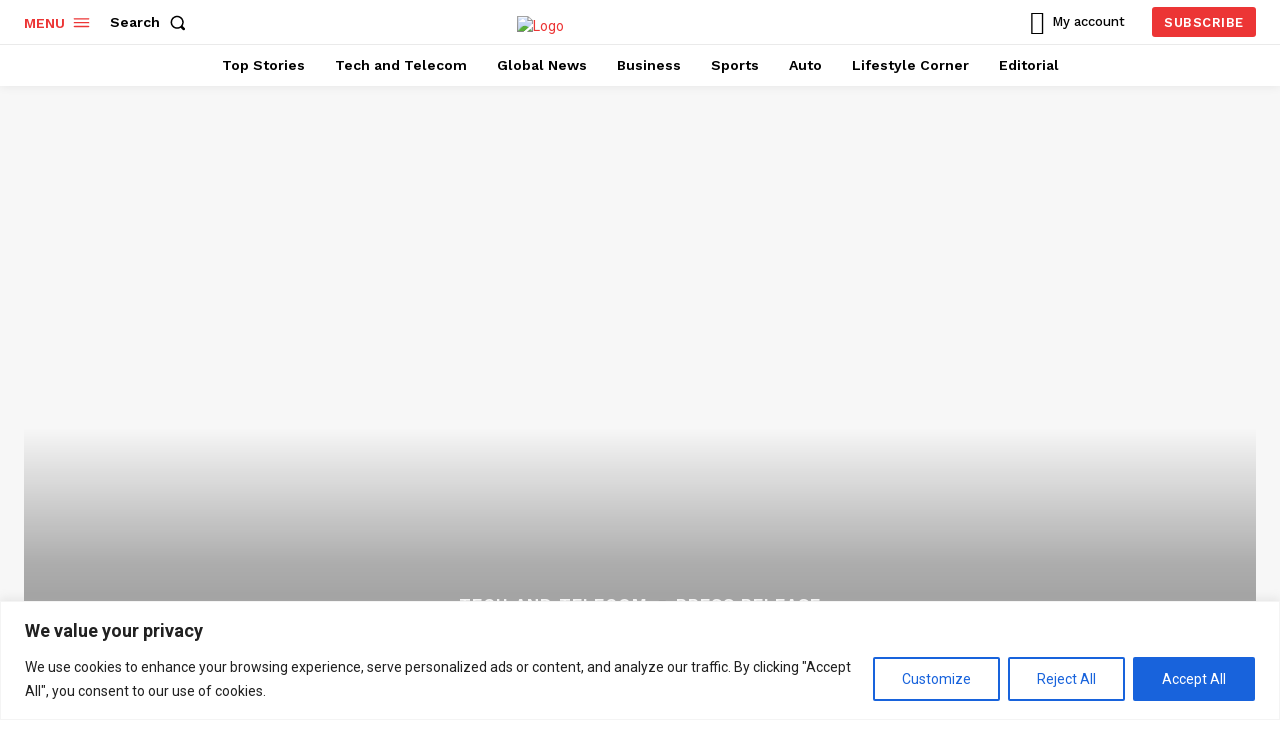

--- FILE ---
content_type: text/html; charset=utf-8
request_url: https://www.google.com/recaptcha/api2/aframe
body_size: 267
content:
<!DOCTYPE HTML><html><head><meta http-equiv="content-type" content="text/html; charset=UTF-8"></head><body><script nonce="W9Tzdb9SxvcrrpN05qWhSQ">/** Anti-fraud and anti-abuse applications only. See google.com/recaptcha */ try{var clients={'sodar':'https://pagead2.googlesyndication.com/pagead/sodar?'};window.addEventListener("message",function(a){try{if(a.source===window.parent){var b=JSON.parse(a.data);var c=clients[b['id']];if(c){var d=document.createElement('img');d.src=c+b['params']+'&rc='+(localStorage.getItem("rc::a")?sessionStorage.getItem("rc::b"):"");window.document.body.appendChild(d);sessionStorage.setItem("rc::e",parseInt(sessionStorage.getItem("rc::e")||0)+1);localStorage.setItem("rc::h",'1768662313472');}}}catch(b){}});window.parent.postMessage("_grecaptcha_ready", "*");}catch(b){}</script></body></html>